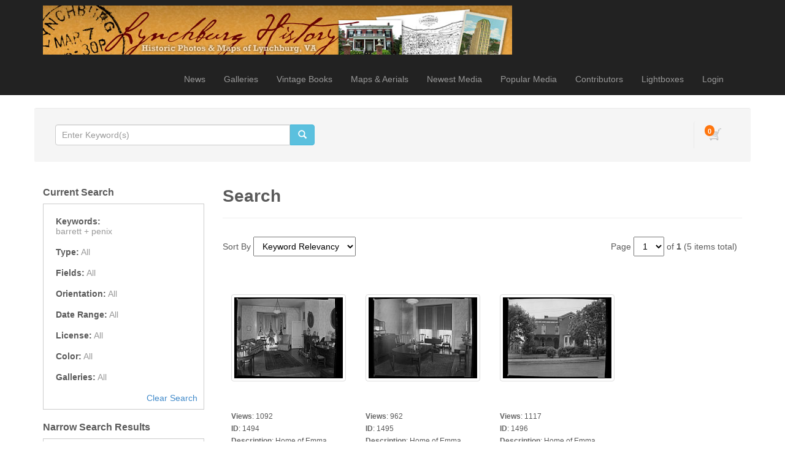

--- FILE ---
content_type: text/html; charset=UTF-8
request_url: http://lynchburghistory.com/search.php?clearSearch=true&searchPhrase=barrett%20penix
body_size: 7317
content:
<!DOCTYPE HTML>
<html>
<head>
	<meta http-equiv="X-UA-Compatible" content="IE=edge">
<meta http-equiv="Content-Type" content="text/html; charset=utf-8">
<title>Lynchburg History</title>
<meta name="description" content="LynchburgHistory.com contains a broad photographic history of Lynchburg, Virginia, and the surrounding area.">
<meta name="keywords" content="Lynchburg VA, Lynchburg Virginia, Lynchburg maps, Lynchburg pictures, Lynchburg photos">
<meta name="robots" content="index, follow">

<meta name="viewport" content="width=device-width, initial-scale=1.0">
<link href="http://lynchburghistory.com/assets/themes/modern/css/bootstrap.min.css" rel="stylesheet" media="screen">

<!-- HTML5 shim and Respond.js IE8 support of HTML5 elements and media queries -->
<!--[if lt IE 9]>
	<script src="http://lynchburghistory.com/assets/themes/modern/js/html5shiv.js"></script>
	<script src="http://lynchburghistory.com/assets/themes/modern/js/respond.min.js"></script>
<![endif]-->


<script type="text/javascript" src="http://lynchburghistory.com/assets/javascript/jquery/jquery.min.js"></script>

<script type="text/javascript" src="http://lynchburghistory.com/assets/javascript/shared.min.js"></script>
<script type="text/javascript" src="http://lynchburghistory.com/assets/themes/modern/js/theme.js"></script>
<script type="text/javascript" src="http://lynchburghistory.com/assets/javascript/public.min.js"></script>  
<script type="text/javascript" src="http://lynchburghistory.com/assets/jwplayer/jwplayer.min.js"></script>



<script type="text/javascript" language="javascript">
<!--
	var baseURL 	= 'http://lynchburghistory.com';
	var theme		= 'modern';
	var colorScheme	= 'style.main';
	var imgPath		= 'http://lynchburghistory.com/assets/themes/modern/images';
	var pageID		= 'search';
	var pageMode	= '';
	var miniCart	= '1';	
	var browser 	= {  'mobile':'0',  'iOS':'0'  }
	
	
		/*
	* Disable right clicking
	*/
	$(function()
	{
		$(document).bind("contextmenu",function(e)
		{
       		return false;
    	});
	});
	
	/*
	* Currency Variables
	*/
	var numset = new Object();
	numset.cur_hide_denotation = 1;
	numset.cur_currency_id = '1';
	numset.cur_name = "United States Dollar";
	numset.cur_code = "USD";
	numset.cur_denotation = "$";
	numset.cur_denotation_reset = '$';
	numset.cur_decimal_separator = ".";
	numset.cur_decimal_places = 2;
	numset.cur_thousands_separator = ",";		
	numset.cur_pos_num_format = 1;
	numset.cur_neg_num_format = 7;
	numset.exchange_rate = 1;
	/*
	* Number Variables
	*/	
	numset.decimal_separator = ".";
	numset.decimal_places = 2;
	numset.thousands_separator = ",";		
	numset.neg_num_format = 1;
	numset.strip_ezeros = 0;
	/*
	* Tax values
	*/
	numset.tax_a = 0.000;
	numset.tax_b = 0.000;
	numset.tax_c = 0.000;
-->
</script>


	<link rel="stylesheet" type="text/css" href="http://lynchburghistory.com/assets/themes/modern/style.main.css">


	<script type="text/javascript" src="http://lynchburghistory.com/assets/javascript/colorpicker/js/colorpicker.js"></script>
	<script type="text/javascript" src="http://lynchburghistory.com/assets/javascript/search.js"></script>
	<script>
		var enterKeywords = 'Enter Keyword(s)';
		var requireSearchKeyword = '';
		var searchFormHex = '';
		
		$(function()
		{
			//$('.headerSearchBox').hide();
		});
	</script>
</head>
<body>
	<div id="overlay"></div>
<div id="workbox"></div>
<div id="hoverWindow"><div id="hoverWindowInner"></div></div>
	<div id="container">
			<nav class="navbar navbar-inverse navbar-static-top">
		<div class="container"><!-- Container is centered in page -->
			<!-- Brand and toggle get grouped for better mobile display -->
			<div class="navbar-header">
				<button type="button" class="navbar-toggle" data-toggle="collapse" data-target=".navbar-collapse">
					<span class="sr-only">Toggle navigation</span>
					<span class="icon-bar"></span>
					<span class="icon-bar"></span>
					<span class="icon-bar"></span>
				</button>
				<a href="http://lynchburghistory.com/index.php" class="navbar-brand"><img src="http://lynchburghistory.com/assets/logos/main.logo.jpg" id="mainLogo" class="img-responsive" style="margin-top: -6px;"></a>
			</div>
			<div class="collapse navbar-collapse">
				<ul class="nav navbar-nav topNav">
					<li id="navNews"><a href="http://lynchburghistory.com/news.php">News</a></li>											<li id="navGalleries"><a href="http://lynchburghistory.com/gallery.php?mode=gallery">Galleries</a></li>
					<li id="navBooks"><a href="http://lynchburghistory.com/content.php?id=78">Vintage Books</a></li>
					<li id="navMapsAerials"><a href="http://lynchburghistory.com/content.php?id=82">Maps & Aerials</a></li>
					<li id="navNewestMedia"><a href="http://lynchburghistory.com/gallery.php?mode=newest-media&page=1">Newest Media</a></li>					<li id="navPopularMedia"><a href="http://lynchburghistory.com/gallery.php?mode=popular-media&page=1">Popular Media</a></li>					<li id="navContributors"><a href="http://lynchburghistory.com/contributors.php">Contributors</a></li>										
																		<li><a href="http://lynchburghistory.com/lightboxes.php">Lightboxes</a></li>							<li><a href="http://lynchburghistory.com/login.php?jumpTo=members">Login</a></li>
							<!--<li><a href="http://lynchburghistory.com/create.account.php?jumpTo=members">Create An Account</a></li>-->
															</li>
					
				</ul>
			</div>
		</div>
	</nav>
		<div class="container infoBar well" style="border: 1px solid #FFF;">	
	
		
	<div class="row">		
				
		<div class="col-md-5">
			<form role="search" action="http://lynchburghistory.com/search.php" method="get" id="searchFormTest" class="navbar-form">			
			<input type="hidden" name="clearSearch" value="true">
				<div class="input-group">					
					<input type="text" class="form-control" placeholder="Enter Keyword(s)" name="searchPhrase" id="searchPhrase">
					<div class="input-group-btn">
						<button class="btn btn-info">
							<span class="glyphicon glyphicon-search"></span>
						</button>
					</div>					
				</div>
				<div style="margin-top: 6px;">
										<!--<a href="http://lynchburghistory.com/search.php">Advanced Search</a>-->
					
									</div>
			</form>		
		</div>
		
					

		<div class="col-md-7">
						
				<div class="nav navbar-right">
					<div id="headerCartBox">
						<div id="cartPreviewContainer">
							<div id="miniCartContainer"></div>
							<div style="float: left; position: relative;" class="viewCartLink"><p id="cartItemsCount">0</p><a href="http://lynchburghistory.com/cart.php"><img src="http://lynchburghistory.com/assets/themes/modern/images/cart.icon.png" alt="Your Cart"></a></div>
							<div style="float: left; display:none;" id="cartPreview">
								<a href="http://lynchburghistory.com/cart.php" class="viewCartLink">
								<span id="cartPreviewPrice" style="">$0.00</span><!-- with tax -->
																<span id="cartPreviewCredits" style="display: none;">0 </span> 								</a>
							</div>
						</div>
					</div>
				</div>
				
			<ul class="nav navbar-nav navbar-right">
											</ul>
		</div>
	</div>
</div>		
		
		<form action="search.php" method="get" id="searchForm" class="form-group">
		<input type="hidden" name="postSearchForm" id="postSearchForm" value="1">
		<input type="hidden" name="keywordsExist" id="keywordsExist" value="1">
		
		<div class="container">
			<div class="row">
				
				<div class="col-md-3">
					<h2>Current Search</h2>						
					<div style="margin-bottom: 20px;">
						<div class="currentSearchBox">
													<ul>
								<li>
									<strong>Keywords:</strong>
																														<ul class="keywordQueries">
												<li>
																																																					<span>barrett + </span>
																											<span>penix</span>
																																						</li>
											</ul>
																											</li>
								<li><strong>Type:</strong> <span>All</span></li>								<li><strong>Fields:</strong> <span>All</span></li>								<li><strong>Orientation:</strong> <span>All</span></li>								<li><strong>Date Range:</strong> <span>All</span></li>								<li><strong>License:</strong> <span>All</span></li>								<li><strong>Color:</strong> <span>All</span></li>								<li><strong>Galleries:</strong> <span>All</span></li>								<li><a href="http://lynchburghistory.com/search.php?clearSearch=true">Clear Search</a></li>
							</ul>
												</div>
					</div>
					
										
						<h2>Narrow Search Results</h2>						
						<div class="searchOptionsColumn">
							<h2 style="margin-top: 0;">Keywords</h2>
							<div style="position: relative">
								<input type="text" name="searchPhrase" id="searchPhrase2" value="" class="searchInputBox form-control">									
								<p class="searchMatchTerms"><label for="exactMatch">Exact Match</label> <input type="checkbox" name="exactMatch" value="1" id="exactMatch"></p>
							</div>
						
															<h2>Fields</h2>								
								<ul>
									<li style="margin-bottom: 6px;"><input type="checkbox" name="fields[mediaID]" value="ID" id="fieldMediaID" > <label for="fieldMediaID">ID</label></li>
									<li style="margin-bottom: 6px;"><input type="checkbox" name="fields[keywords]" value="Keywords" id="fieldKeywords" > <label for="fieldKeywords">Keywords</label></li>
									<li style="margin-bottom: 6px;"><input type="checkbox" name="fields[title]" value="Title" id="fieldTitle" > <label for="fieldTitle">Title</label></li>
									<li style="margin-bottom: 6px;"><input type="checkbox" name="fields[description]" value="Description" id="fieldDescription" > <label for="fieldDescription">Description</label></li>
									<li style="margin-bottom: 6px;"><input type="checkbox" name="fields[filename]" value="Filename" id="fieldFilename" > <label for="fieldFilename">Filename</label></li>
								</ul>
														
															<h2>Type</h2>								
								<ul>
																			<li style="margin-bottom: 6px;"><input type="checkbox" name="mediaTypes[3]" id="mediaType3" value="3" > <label for="mediaType3">Videos</label></li>
																			<li style="margin-bottom: 6px;"><input type="checkbox" name="mediaTypes[4]" id="mediaType4" value="4" > <label for="mediaType4">Photos</label></li>
																			<li style="margin-bottom: 6px;"><input type="checkbox" name="mediaTypes[5]" id="mediaType5" value="5" > <label for="mediaType5">Vectors</label></li>
																			<li style="margin-bottom: 6px;"><input type="checkbox" name="mediaTypes[12]" id="mediaType12" value="12" > <label for="mediaType12">Other Files</label></li>
																	</ul>
														
							<div style="overflow: auto; clear: both;">
																	
									<div style="float: left; width: 50%">
										<h2>Orientation</h2>
										<ul>
											<li style="margin-bottom: 6px;"><input type="checkbox" name="orientations[portrait]" value="Portrait" id="orientationPortrait" > <label for="orientationPortrait">Portrait</label></li>
											<li style="margin-bottom: 6px;"><input type="checkbox" name="orientations[landscape]" value="Landscape" id="orientationLandscape"  > <label for="orientationLandscape">Landscape</label></li>
											<li style="margin-bottom: 6px;"><input type="checkbox" name="orientations[square]" value="Square" id="orientationSquare" > <label for="orientationSquare">Square</label></li>
										</ul>									
									</div>
																									<div style="float: left; width: 50%">
										<h2>Color</h2>	
										<input type="hidden" name="red" id="red" value="">
										<input type="hidden" name="green" id="green" value="">
										<input type="hidden" name="blue" id="blue" value="">	
										<input type="hidden" name="hex" id="hex" value="">								
										<div id="colorpickerHolder">
											<div></div>
										</div>
									</div>
															</div>
					
															<div>
									<h2>Dates</h2>								
									<input type="hidden" name="searchDate[dateRangeSearch]" id="dateRangeSearch" value="off">
									<p style="padding-bottom: 4px;"><input type="checkbox" name="searchDate[dateRangeSearchCB]" id="dateRangeSearchCB" value="1" > <label for="dateRangeSearchCB">Search In Date Range</label></p>
									<div class="searchDate" style="display: none;">
										<p>From</p>
										<select name="searchDate[fromYear]">
											<option value="2000">2000</option>
<option value="2001">2001</option>
<option value="2002">2002</option>
<option value="2003">2003</option>
<option value="2004">2004</option>
<option value="2005">2005</option>
<option value="2006">2006</option>
<option value="2007">2007</option>
<option value="2008">2008</option>
<option value="2009">2009</option>
<option value="2010">2010</option>
<option value="2011">2011</option>
<option value="2012">2012</option>
<option value="2013">2013</option>
<option value="2014">2014</option>
<option value="2015">2015</option>
<option value="2016">2016</option>
<option value="2017">2017</option>
<option value="2018">2018</option>
<option value="2019">2019</option>
<option value="2020">2020</option>
<option value="2021">2021</option>
<option value="2022">2022</option>
<option value="2023">2023</option>
<option value="2024">2024</option>
<option value="2025">2025</option>
<option value="2026">2026</option>

										</select>
										<select name="searchDate[fromMonth]">
											<option value="01">01</option>
<option value="02">02</option>
<option value="03">03</option>
<option value="04">04</option>
<option value="05">05</option>
<option value="06">06</option>
<option value="07">07</option>
<option value="08">08</option>
<option value="09">09</option>
<option value="10">10</option>
<option value="11">11</option>
<option value="12">12</option>

										</select>
										<select name="searchDate[fromDay]">
											<option value="01">01</option>
<option value="02">02</option>
<option value="03">03</option>
<option value="04">04</option>
<option value="05">05</option>
<option value="06">06</option>
<option value="07">07</option>
<option value="08">08</option>
<option value="09">09</option>
<option value="10">10</option>
<option value="11">11</option>
<option value="12">12</option>
<option value="13">13</option>
<option value="14">14</option>
<option value="15">15</option>
<option value="16">16</option>
<option value="17">17</option>
<option value="18">18</option>
<option value="19">19</option>
<option value="20">20</option>
<option value="21">21</option>
<option value="22">22</option>
<option value="23">23</option>
<option value="24">24</option>
<option value="25">25</option>
<option value="26">26</option>
<option value="27">27</option>
<option value="28">28</option>
<option value="29">29</option>
<option value="30">30</option>
<option value="31">31</option>

										</select>
										<p>To</p>
										<select name="searchDate[toYear]">
											<option value="2026" selected="selected">2026</option>
<option value="2025">2025</option>
<option value="2024">2024</option>
<option value="2023">2023</option>
<option value="2022">2022</option>
<option value="2021">2021</option>
<option value="2020">2020</option>
<option value="2019">2019</option>
<option value="2018">2018</option>
<option value="2017">2017</option>
<option value="2016">2016</option>
<option value="2015">2015</option>
<option value="2014">2014</option>
<option value="2013">2013</option>
<option value="2012">2012</option>
<option value="2011">2011</option>
<option value="2010">2010</option>
<option value="2009">2009</option>
<option value="2008">2008</option>
<option value="2007">2007</option>
<option value="2006">2006</option>
<option value="2005">2005</option>
<option value="2004">2004</option>
<option value="2003">2003</option>
<option value="2002">2002</option>
<option value="2001">2001</option>
<option value="2000">2000</option>

										</select>
										<select name="searchDate[toMonth]">
											<option value="01" selected="selected">01</option>
<option value="02">02</option>
<option value="03">03</option>
<option value="04">04</option>
<option value="05">05</option>
<option value="06">06</option>
<option value="07">07</option>
<option value="08">08</option>
<option value="09">09</option>
<option value="10">10</option>
<option value="11">11</option>
<option value="12">12</option>

										</select>
										<select name="searchDate[toDay]">
											<option value="01">01</option>
<option value="02">02</option>
<option value="03">03</option>
<option value="04">04</option>
<option value="05">05</option>
<option value="06">06</option>
<option value="07">07</option>
<option value="08">08</option>
<option value="09">09</option>
<option value="10">10</option>
<option value="11">11</option>
<option value="12">12</option>
<option value="13">13</option>
<option value="14">14</option>
<option value="15">15</option>
<option value="16">16</option>
<option value="17">17</option>
<option value="18">18</option>
<option value="19">19</option>
<option value="20">20</option>
<option value="21">21</option>
<option value="22">22</option>
<option value="23">23</option>
<option value="24">24</option>
<option value="25">25</option>
<option value="26">26</option>
<option value="27">27</option>
<option value="28">28</option>
<option value="29" selected="selected">29</option>
<option value="30">30</option>
<option value="31">31</option>

										</select>
									</div>
								</div>
														
															<h2>License Type</h2>							
								<!--
								<ul>
									<li style="margin-bottom: 6px;"><input type="checkbox" name="licenses[royaltyFree]" value="Royalty Free" id="licenseRoyaltyFree" > <label for="licenseRoyaltyFree">Royalty Free</label></li>
									<li style="margin-bottom: 6px;"><input type="checkbox" name="licenses[free]" value="Free" id="licenseFree" > <label for="licenseFree">Free</label></li>
									<li style="margin-bottom: 6px;"><input type="checkbox" name="licenses[contactUs]" value="Contact Us" id="licenseContactUs" > <label for="licenseContactUs">Contact Us</label></li>										
									<li style="margin-bottom: 6px;"><input type="checkbox" name="licenses[extended]" value="Extended License" id="licenseExtended" > <label for="licenseExtended">Extended License</label></li>
									<li style="margin-bottom: 6px;"><input type="checkbox" name="licenses[editorial]" value="Editorial Use" id="licenseEditorial" > <label for="licenseEditorial">Editorial Use</label></li>
								</ul>
								-->
								
								<ul>
																			<li style="margin-bottom: 6px;"><input type="checkbox" name="licenses[1]" value="1" id="lic1" > <label for="lic1">Royalty Free</label></li>	
																			<li style="margin-bottom: 6px;"><input type="checkbox" name="licenses[3]" value="3" id="lic3" > <label for="lic3">Contact Us</label></li>	
																			<li style="margin-bottom: 6px;"><input type="checkbox" name="licenses[4]" value="4" id="lic4" > <label for="lic4">Free</label></li>	
																			<li style="margin-bottom: 6px;"><input type="checkbox" name="licenses[5]" value="5" id="lic5" > <label for="lic5">Editorial Use</label></li>	
																			<li style="margin-bottom: 6px;"><input type="checkbox" name="licenses[6]" value="6" id="lic6" > <label for="lic6">Extended</label></li>	
																	</ul>
								
														
															<h2>Galleries</h2>
								<ul>
																			<li style="margin-bottom: 6px;"><input type="checkbox" name="galleries[]" id="gallery60" value="60" > <label for="gallery60">Canal photos from Gibson Hobbs</label></li>
																			<li style="margin-bottom: 6px;"><input type="checkbox" name="galleries[]" id="gallery57" value="57" > <label for="gallery57">Department of Historic Recources</label></li>
																			<li style="margin-bottom: 6px;"><input type="checkbox" name="galleries[]" id="gallery4" value="4" > <label for="gallery4">Ferol Briggs Lynchburg Architecture</label></li>
																			<li style="margin-bottom: 6px;"><input type="checkbox" name="galleries[]" id="gallery17" value="17" > <label for="gallery17">Images from Books</label></li>
																			<li style="margin-bottom: 6px;"><input type="checkbox" name="galleries[]" id="gallery22" value="22" > <label for="gallery22">Jimmie Ray Collection</label></li>
																			<li style="margin-bottom: 6px;"><input type="checkbox" name="galleries[]" id="gallery3" value="3" > <label for="gallery3">Jones Memorial Library Collection</label></li>
																			<li style="margin-bottom: 6px;"><input type="checkbox" name="galleries[]" id="gallery24" value="24" > <label for="gallery24">Joy Graybill's Postcards</label></li>
																			<li style="margin-bottom: 6px;"><input type="checkbox" name="galleries[]" id="gallery48" value="48" > <label for="gallery48">LRHA Photos</label></li>
																			<li style="margin-bottom: 6px;"><input type="checkbox" name="galleries[]" id="gallery23" value="23" > <label for="gallery23">Lynchburg Historical Foundation Photos</label></li>
																			<li style="margin-bottom: 6px;"><input type="checkbox" name="galleries[]" id="gallery65" value="65" > <label for="gallery65">Lynchburg Museum System</label></li>
																			<li style="margin-bottom: 6px;"><input type="checkbox" name="galleries[]" id="gallery20" value="20" > <label for="gallery20">Lynchburg News Collection</label></li>
																			<li style="margin-bottom: 6px;"><input type="checkbox" name="galleries[]" id="gallery59" value="59" > <label for="gallery59">Miscellaneous</label></li>
																			<li style="margin-bottom: 6px;"><input type="checkbox" name="galleries[]" id="gallery51" value="51" > <label for="gallery51">Moore Family Albums</label></li>
																			<li style="margin-bottom: 6px;"><input type="checkbox" name="galleries[]" id="gallery63" value="63" > <label for="gallery63">Parker Studio</label></li>
																			<li style="margin-bottom: 6px;"><input type="checkbox" name="galleries[]" id="gallery7" value="7" > <label for="gallery7">S. O. Fisher Collection</label></li>
																			<li style="margin-bottom: 6px;"><input type="checkbox" name="galleries[]" id="gallery58" value="58" > <label for="gallery58">School Administration Photos</label></li>
																			<li style="margin-bottom: 6px;"><input type="checkbox" name="galleries[]" id="gallery6" value="6" > <label for="gallery6">Victor Langley Wood Collection</label></li>
																			<li style="margin-bottom: 6px;"><input type="checkbox" name="galleries[]" id="gallery47" value="47" > <label for="gallery47">Featured</label></li>
																	</ul>
														
							<br><br>						
							<input type="button" value="SEARCH" style="width: 100%;" class="btn btn-xs btn-primary" id="searchButton">							
							<br><br>
						
						</div>
									</div>
				
					
				<div class="col-md-9">
					
					<h1>Search</h1>
					<hr>						
																		<p class="sortByContainer">
								Sort By  
								<select name="searchSortBy" id="searchSortBy">
									<option value="relevancy" selected="selected">Keyword Relevancy</option>
<option value="date_added">Date Added</option>
<option value="media_id">ID</option>
<option value="title">Title</option>
<option value="filename">Filename</option>
<option value="filesize">File Size</option>
<option value="width">Width</option>
<option value="height">Height</option>
<option value="views">Views</option>

								</select>
								<!--
								<select name="searchSortType" id="searchSortType">
									<option value="asc">Ascending</option>
<option value="desc" selected="selected">Descending</option>

								</select>
								-->
							</p>
							
							<div class="paging">
	Page
	<select class="pagingPageNumber">
					<option value="http://lynchburghistory.com/search.php?&id=&page=1" selected="selected">1</option>
			</select> 
	of <strong>1</strong> <span class="totalResults">(5 items total)</span> &nbsp;
	
	
	<!--http://lynchburghistory.com/search.php?&id=&page=-->
</div>
							<div id="mediaListContainer">
																	<div class="mediaContainer" style="width: 215px" id="mediaContainer1494">
	<div class="mcPadding">
		<div class="mediaThumbContainer loader1Center" id="thumb1494" style="height: 210px; width: 190px;"><a href="http://lynchburghistory.com/media.details.php?mediaID=1494"><img src="http://lynchburghistory.com/assets/cache/idNDk0MTU5OWI0MTVkNjk=-383f9147bbf355a02da2282ba36b7b48.jpg" class="img-thumbnail img-responsive mediaThumb showHoverWindow" mediaID="NDk0MTU5OWI0MTVkNjk=" alt=""></a></div>
		<ul class="mediaContent">
							<li>
											<span class="mediaDetailLabel mediaDetailLabelviews">Views</span>: <span class="mediaDetailValue mediaDetailValueviews">
												
							1092
												</span>
									</li>
							<li>
									</li>
							<li>
											<span class="mediaDetailLabel mediaDetailLabelid">ID</span>: <span class="mediaDetailValue mediaDetailValueid">
												
							1494
												</span>
									</li>
							<li>
											<span class="mediaDetailLabel mediaDetailLabeldescription">Description</span>: <span class="mediaDetailValue mediaDetailValuedescription">
												
							Home of Emma Pennix at h1106 14th St....
												</span>
									</li>
									<li class="mediaContainerIcons">
				<div><img src="http://lynchburghistory.com/assets/themes/modern/images/lightbox.icon.0.png" inLightbox="0" lightboxItemID="0" mediaID="1494" id="addToLightboxButton1494" class="mediaContainerIcon addToLightboxButton" title="Lightbox"></div>				<div><img src="http://lynchburghistory.com/assets/themes/modern/images/email.icon.0.png" class="mediaContainerIcon emailToFriend" mediaID="1494" title="Email"></div>				<div><img src="http://lynchburghistory.com/assets/themes/modern/images/package.icon.0.png" class="mediaContainerIcon assignToPackageButton" mediaID="1494" title="Assign To Package"></div>								<div>
					<div class="thumbDownloadContainer" id="thumbDownloadContainer1494"></div>
					<img src="http://lynchburghistory.com/assets/themes/modern/images/download.icon.0.png" mediaID="1494" id="downloadMediaButton1494" class="mediaContainerIcon downloadMediaButton" title="Download">
				</div>
							</li>
		</ul>
	</div>
</div>
																	<div class="mediaContainer" style="width: 215px" id="mediaContainer1495">
	<div class="mcPadding">
		<div class="mediaThumbContainer loader1Center" id="thumb1495" style="height: 210px; width: 190px;"><a href="http://lynchburghistory.com/media.details.php?mediaID=1495"><img src="http://lynchburghistory.com/assets/cache/idNTk0MTU5OWI0MTVkNjk=-68e5876b75c96a14a723e09f892ebef2.jpg" class="img-thumbnail img-responsive mediaThumb showHoverWindow" mediaID="NTk0MTU5OWI0MTVkNjk=" alt=""></a></div>
		<ul class="mediaContent">
							<li>
											<span class="mediaDetailLabel mediaDetailLabelviews">Views</span>: <span class="mediaDetailValue mediaDetailValueviews">
												
							962
												</span>
									</li>
							<li>
									</li>
							<li>
											<span class="mediaDetailLabel mediaDetailLabelid">ID</span>: <span class="mediaDetailValue mediaDetailValueid">
												
							1495
												</span>
									</li>
							<li>
											<span class="mediaDetailLabel mediaDetailLabeldescription">Description</span>: <span class="mediaDetailValue mediaDetailValuedescription">
												
							Home of Emma Pennix at h1106 14th St....
												</span>
									</li>
									<li class="mediaContainerIcons">
				<div><img src="http://lynchburghistory.com/assets/themes/modern/images/lightbox.icon.0.png" inLightbox="0" lightboxItemID="0" mediaID="1495" id="addToLightboxButton1495" class="mediaContainerIcon addToLightboxButton" title="Lightbox"></div>				<div><img src="http://lynchburghistory.com/assets/themes/modern/images/email.icon.0.png" class="mediaContainerIcon emailToFriend" mediaID="1495" title="Email"></div>				<div><img src="http://lynchburghistory.com/assets/themes/modern/images/package.icon.0.png" class="mediaContainerIcon assignToPackageButton" mediaID="1495" title="Assign To Package"></div>								<div>
					<div class="thumbDownloadContainer" id="thumbDownloadContainer1495"></div>
					<img src="http://lynchburghistory.com/assets/themes/modern/images/download.icon.0.png" mediaID="1495" id="downloadMediaButton1495" class="mediaContainerIcon downloadMediaButton" title="Download">
				</div>
							</li>
		</ul>
	</div>
</div>
																	<div class="mediaContainer" style="width: 215px" id="mediaContainer1496">
	<div class="mcPadding">
		<div class="mediaThumbContainer loader1Center" id="thumb1496" style="height: 210px; width: 190px;"><a href="http://lynchburghistory.com/media.details.php?mediaID=1496"><img src="http://lynchburghistory.com/assets/cache/idNjk0MTU5OWI0MTVkNjk=-f7babd2545f6246bef40addfaba54e23.jpg" class="img-thumbnail img-responsive mediaThumb showHoverWindow" mediaID="Njk0MTU5OWI0MTVkNjk=" alt=""></a></div>
		<ul class="mediaContent">
							<li>
											<span class="mediaDetailLabel mediaDetailLabelviews">Views</span>: <span class="mediaDetailValue mediaDetailValueviews">
												
							1117
												</span>
									</li>
							<li>
									</li>
							<li>
											<span class="mediaDetailLabel mediaDetailLabelid">ID</span>: <span class="mediaDetailValue mediaDetailValueid">
												
							1496
												</span>
									</li>
							<li>
											<span class="mediaDetailLabel mediaDetailLabeldescription">Description</span>: <span class="mediaDetailValue mediaDetailValuedescription">
												
							Home of Emma Pennix at h1106 14th St....
												</span>
									</li>
									<li class="mediaContainerIcons">
				<div><img src="http://lynchburghistory.com/assets/themes/modern/images/lightbox.icon.0.png" inLightbox="0" lightboxItemID="0" mediaID="1496" id="addToLightboxButton1496" class="mediaContainerIcon addToLightboxButton" title="Lightbox"></div>				<div><img src="http://lynchburghistory.com/assets/themes/modern/images/email.icon.0.png" class="mediaContainerIcon emailToFriend" mediaID="1496" title="Email"></div>				<div><img src="http://lynchburghistory.com/assets/themes/modern/images/package.icon.0.png" class="mediaContainerIcon assignToPackageButton" mediaID="1496" title="Assign To Package"></div>								<div>
					<div class="thumbDownloadContainer" id="thumbDownloadContainer1496"></div>
					<img src="http://lynchburghistory.com/assets/themes/modern/images/download.icon.0.png" mediaID="1496" id="downloadMediaButton1496" class="mediaContainerIcon downloadMediaButton" title="Download">
				</div>
							</li>
		</ul>
	</div>
</div>
																	<div class="mediaContainer" style="width: 215px" id="mediaContainer1497">
	<div class="mcPadding">
		<div class="mediaThumbContainer loader1Center" id="thumb1497" style="height: 210px; width: 190px;"><a href="http://lynchburghistory.com/media.details.php?mediaID=1497"><img src="http://lynchburghistory.com/assets/cache/idNzk0MTU5OWI0MTVkNjk=-59a2652f07c79385d0e90540e564affd.jpg" class="img-thumbnail img-responsive mediaThumb showHoverWindow" mediaID="Nzk0MTU5OWI0MTVkNjk=" alt=""></a></div>
		<ul class="mediaContent">
							<li>
											<span class="mediaDetailLabel mediaDetailLabelviews">Views</span>: <span class="mediaDetailValue mediaDetailValueviews">
												
							1137
												</span>
									</li>
							<li>
									</li>
							<li>
											<span class="mediaDetailLabel mediaDetailLabelid">ID</span>: <span class="mediaDetailValue mediaDetailValueid">
												
							1497
												</span>
									</li>
							<li>
											<span class="mediaDetailLabel mediaDetailLabeldescription">Description</span>: <span class="mediaDetailValue mediaDetailValuedescription">
												
							Home of Emma Pennix at h1106 14th St....
												</span>
									</li>
									<li class="mediaContainerIcons">
				<div><img src="http://lynchburghistory.com/assets/themes/modern/images/lightbox.icon.0.png" inLightbox="0" lightboxItemID="0" mediaID="1497" id="addToLightboxButton1497" class="mediaContainerIcon addToLightboxButton" title="Lightbox"></div>				<div><img src="http://lynchburghistory.com/assets/themes/modern/images/email.icon.0.png" class="mediaContainerIcon emailToFriend" mediaID="1497" title="Email"></div>				<div><img src="http://lynchburghistory.com/assets/themes/modern/images/package.icon.0.png" class="mediaContainerIcon assignToPackageButton" mediaID="1497" title="Assign To Package"></div>								<div>
					<div class="thumbDownloadContainer" id="thumbDownloadContainer1497"></div>
					<img src="http://lynchburghistory.com/assets/themes/modern/images/download.icon.0.png" mediaID="1497" id="downloadMediaButton1497" class="mediaContainerIcon downloadMediaButton" title="Download">
				</div>
							</li>
		</ul>
	</div>
</div>
																	<div class="mediaContainer" style="width: 215px" id="mediaContainer1498">
	<div class="mcPadding">
		<div class="mediaThumbContainer loader1Center" id="thumb1498" style="height: 210px; width: 190px;"><a href="http://lynchburghistory.com/media.details.php?mediaID=1498"><img src="http://lynchburghistory.com/assets/cache/idODk0MTU5OWI0MTVkNjk=-79a74a32712c5ebb9ffebe557f27850e.jpg" class="img-thumbnail img-responsive mediaThumb showHoverWindow" mediaID="ODk0MTU5OWI0MTVkNjk=" alt=""></a></div>
		<ul class="mediaContent">
							<li>
											<span class="mediaDetailLabel mediaDetailLabelviews">Views</span>: <span class="mediaDetailValue mediaDetailValueviews">
												
							1063
												</span>
									</li>
							<li>
									</li>
							<li>
											<span class="mediaDetailLabel mediaDetailLabelid">ID</span>: <span class="mediaDetailValue mediaDetailValueid">
												
							1498
												</span>
									</li>
							<li>
											<span class="mediaDetailLabel mediaDetailLabeldescription">Description</span>: <span class="mediaDetailValue mediaDetailValuedescription">
												
							Home of Emma Pennix at h1106 14th St....
												</span>
									</li>
									<li class="mediaContainerIcons">
				<div><img src="http://lynchburghistory.com/assets/themes/modern/images/lightbox.icon.0.png" inLightbox="0" lightboxItemID="0" mediaID="1498" id="addToLightboxButton1498" class="mediaContainerIcon addToLightboxButton" title="Lightbox"></div>				<div><img src="http://lynchburghistory.com/assets/themes/modern/images/email.icon.0.png" class="mediaContainerIcon emailToFriend" mediaID="1498" title="Email"></div>				<div><img src="http://lynchburghistory.com/assets/themes/modern/images/package.icon.0.png" class="mediaContainerIcon assignToPackageButton" mediaID="1498" title="Assign To Package"></div>								<div>
					<div class="thumbDownloadContainer" id="thumbDownloadContainer1498"></div>
					<img src="http://lynchburghistory.com/assets/themes/modern/images/download.icon.0.png" mediaID="1498" id="downloadMediaButton1498" class="mediaContainerIcon downloadMediaButton" title="Download">
				</div>
							</li>
		</ul>
	</div>
</div>
															</div>
							<div class="paging">
	Page
	<select class="pagingPageNumber">
					<option value="http://lynchburghistory.com/search.php?&id=&page=1" selected="selected">1</option>
			</select> 
	of <strong>1</strong> <span class="totalResults">(5 items total)</span> &nbsp;
	
	
	<!--http://lynchburghistory.com/search.php?&id=&page=-->
</div>
																
										
				</div>
			</div>
		</div>
		</form>
		
				<footer>
			<div><br />
</div>
		<div class="container">
		<div class="row">
			<div class="col-md-3">
				Copyright &copy; 2026 <a href="http://lynchburghistory.com">Blackwell Press</a><br>All Rights Reserved.
			</div>
			<div class="col-md-3">
								<ul>
					<li><strong>RSS</strong></li>
																			</ul>
							</div>
			<div class="col-md-3">
				<ul style="margin-bottom: 10px;">
					<li><a href="http://lynchburghistory.com/contact.php">Contact Us</a></li>					<li><a href="http://lynchburghistory.com/about.php">About Us</a></li>										
					<li><a href="http://lynchburghistory.com/terms.of.use.php">Terms Of Use</a></li>					<li><a href="http://lynchburghistory.com/privacy.policy.php">Privacy Policy</a></li>					<li><a href="http://lynchburghistory.com/purchase.agreement.php">Purchase Agreement</a></li>				</ul>
				&nbsp;			</div>
			<div class="col-md-3 text-right">
									<!-- Powered By PhotoStore | Sell Your Photos Online -->
					<p id="poweredBy">Powered By <a href="http://www.ktools.net/photostore/" target="_blank" class="photostoreLink" title="Powered By PhotoStore | Sell Your Photos Online">PhotoStore</a><br><a href="http://www.ktools.net/photostore/" target="_blank" class="sellPhotos">Sell Photos Online</a></p>
							</div>
		</div>
	</div>
	<div id="statsCode"></div>
</footer>
<script src="http://lynchburghistory.com/assets/themes/modern/js/bootstrap.min.js"></script>


    </div>
</body>
</html>